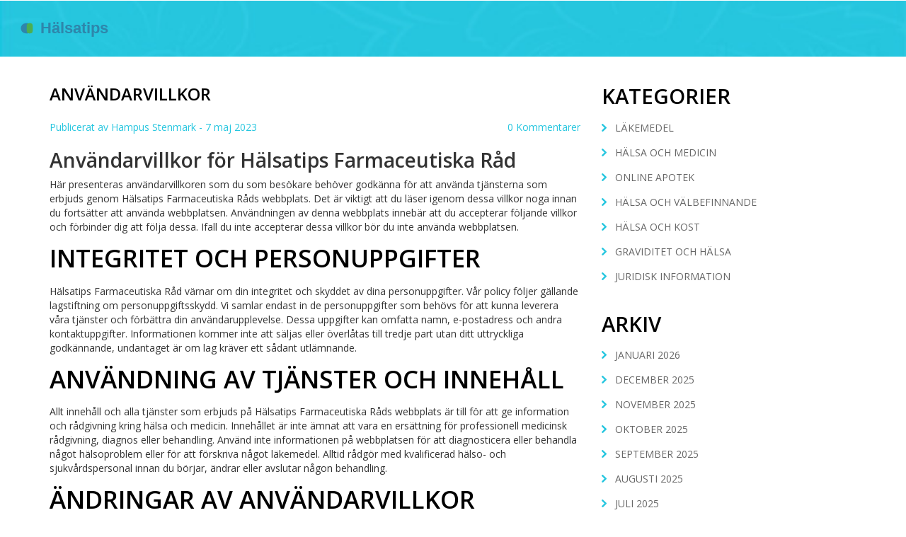

--- FILE ---
content_type: text/html; charset=UTF-8
request_url: https://halsatips.su/anvandarvillkor
body_size: 3719
content:

<!DOCTYPE html>
<html lang="sv" dir="ltr">

<head>
    	<title>Användarvillkor</title>
	<meta charset="utf-8">
	<meta name="viewport" content="width=device-width, initial-scale=1">
	<meta name="robots" content="follow, index, max-snippet:-1, max-video-preview:-1, max-image-preview:large">
	<meta name="keywords" content="">
	<meta name="description" content="Användarvillkoren syftar till att definiera reglerna för användning av Hälsatips Farmaceutiska Råds webbplats. Dessa omfattar integritetspolicy, ansvarsfriskrivning, och regler kring användningen av tjänsterna och innehållet på webbplatsen.">
	<meta property="og:title" content="Användarvillkor">
	<meta property="og:type" content="article">
	<meta property="og:article:published_time" content="2023-05-07T16:46:39+00:00">
	<meta property="og:article:modified_time" content="2023-05-07T16:46:39+00:00">
	<meta property="og:article:author" content="/author/hampus-stenmark/">
	<meta property="og:url" content="https://halsatips.su/anvandarvillkor">
	<meta property="og:locale" content="sv_SE">
	<meta property="og:description" content="Användarvillkoren syftar till att definiera reglerna för användning av Hälsatips Farmaceutiska Råds webbplats. Dessa omfattar integritetspolicy, ansvarsfriskrivning, och regler kring användningen av tjänsterna och innehållet på webbplatsen.">
	<meta property="og:site_name" content="Hälsatips Farmaceutiska Råd">
	<meta name="twitter:title" content="Användarvillkor">
	<meta name="twitter:description" content="Användarvillkoren syftar till att definiera reglerna för användning av Hälsatips Farmaceutiska Råds webbplats. Dessa omfattar integritetspolicy, ansvarsfriskrivning, och regler kring användningen av tjänsterna och innehållet på webbplatsen.">
	<link rel="canonical" href="https://halsatips.su/anvandarvillkor">

    <script type="application/ld+json">
{
    "@context": "https:\/\/schema.org",
    "@type": "Article",
    "@id": "https:\/\/halsatips.su\/anvandarvillkor",
    "headline": "Användarvillkor",
    "name": "Användarvillkor",
    "keywords": "",
    "description": "Användarvillkoren syftar till att definiera reglerna för användning av Hälsatips Farmaceutiska Råds webbplats. Dessa omfattar integritetspolicy, ansvarsfriskrivning, och regler kring användningen av tjänsterna och innehållet på webbplatsen.",
    "inLanguage": "sv-SE",
    "url": "https:\/\/halsatips.su\/anvandarvillkor",
    "datePublished": "2023-05-07T16:46:39+00:00",
    "dateModified": "2023-05-07T16:46:39+00:00",
    "comment": [],
    "commentCount": 0,
    "author": {
        "@type": "Person",
        "@id": "https:\/\/halsatips.su\/author\/hampus-stenmark\/",
        "url": "\/author\/hampus-stenmark\/",
        "name": "Hampus Stenmark"
    },
    "publisher": {
        "@type": "Organization",
        "name": "Hälsatips Farmaceutiska Råd",
        "url": "https:\/\/halsatips.su"
    }
}
</script>
<script type="application/ld+json">
{
    "@context": "https:\/\/schema.org",
    "@type": "BreadcrumbList",
    "itemListElement": [
        {
            "@type": "ListItem",
            "position": 0,
            "item": {
                "@id": "https:\/\/halsatips.su\/",
                "name": "Hem"
            }
        },
        {
            "@type": "ListItem",
            "position": 1,
            "item": {
                "@id": "https:\/\/halsatips.su\/anvandarvillkor",
                "name": "Användarvillkor"
            }
        }
    ]
}
</script>

    <link href="/css/bootstrap.css" rel='stylesheet' type='text/css' />
    <link href="/css/style.css" rel="stylesheet" type="text/css" media="all" />
    <link rel="stylesheet" href="/css/touchTouch.css" type="text/css" media="all" />
    <link
        href='https://fonts.googleapis.com/css?family=Open+Sans:300italic,400italic,600italic,700italic,800italic,400,300,600,700,800'
        rel='stylesheet' type='text/css'>
    <link href='https://fonts.googleapis.com/css?family=Playfair+Display+SC:400,900,700italic,700,400italic,900italic'
        rel='stylesheet' type='text/css'>

    <script src="/js/jquery.min.js"></script>
    <script type="application/x-javascript">
        addEventListener("load", function () {
            setTimeout(hideURLbar, 0);
        }, false);

        function hideURLbar() {
            window.scrollTo(0, 1);
        }
    </script>

    <script src="/js/responsiveslides.min.js"></script>
    <script>
        $(function () {
            $("#slider").responsiveSlides({
                auto: true,
                nav: true,
                speed: 500,
                namespace: "callbacks",
                pager: true,
            });
        });
    </script>
    <script src="/js/touchTouch.jquery.js"></script>
    <script>
        $(document).ready(function () {
            $().UItoTop({
                easingType: 'easeOutQuart'
            });
        });

        $(function () {
            // Initialize the gallery
            $('.works a.gal').touchTouch();
        });
    </script>

    
</head>

<body>
    

    <header class="header">
        <div class="logo">
            <a href="/">                <img src="/images/logo.svg" alt="Hälsatips Farmaceutiska Råd">            </a>
        </div>
            </header>

    <div class="global indent">
        <div class="container">
            <div class="row">
                <div class="col-md-8 thumb-box9 grid_22">
                    <h1>Användarvillkor</h1>
                    <div class="thumb-pad6">
                        <div class="thumbnail">
                            <p>Publicerat av                                <a href="/author/hampus-stenmark/">Hampus Stenmark</a> <br>
                                <span class="meta-date">-  7 maj 2023</span>
                                <span class="comment pull-right">0 Kommentarer</span>
                            </p>
                                                        <div class="single-post-text">
                                
<h2>Användarvillkor för Hälsatips Farmaceutiska Råd</h2>
<p>Här presenteras användarvillkoren som du som besökare behöver godkänna för att använda tjänsterna som erbjuds genom Hälsatips Farmaceutiska Råds webbplats. Det är viktigt att du läser igenom dessa villkor noga innan du fortsätter att använda webbplatsen. Användningen av denna webbplats innebär att du accepterar följande villkor och förbinder dig att följa dessa. Ifall du inte accepterar dessa villkor bör du inte använda webbplatsen.</p>
<h3>Integritet och Personuppgifter</h3>
<p>Hälsatips Farmaceutiska Råd värnar om din integritet och skyddet av dina personuppgifter. Vår policy följer gällande lagstiftning om personuppgiftsskydd. Vi samlar endast in de personuppgifter som behövs för att kunna leverera våra tjänster och förbättra din användarupplevelse. Dessa uppgifter kan omfatta namn, e-postadress och andra kontaktuppgifter. Informationen kommer inte att säljas eller överlåtas till tredje part utan ditt uttryckliga godkännande, undantaget är om lag kräver ett sådant utlämnande.</p>
<h3>Användning av Tjänster och Innehåll</h3>
<p>Allt innehåll och alla tjänster som erbjuds på Hälsatips Farmaceutiska Råds webbplats är till för att ge information och rådgivning kring hälsa och medicin. Innehållet är inte ämnat att vara en ersättning för professionell medicinsk rådgivning, diagnos eller behandling. Använd inte informationen på webbplatsen för att diagnosticera eller behandla något hälsoproblem eller för att förskriva något läkemedel. Alltid rådgör med kvalificerad hälso- och sjukvårdspersonal innan du börjar, ändrar eller avslutar någon behandling.</p>
<h3>Ändringar av Användarvillkor</h3>
<p>Vi förbehåller oss rätten att när som helst ändra dessa användarvillkor. Ändringarna träder i kraft omedelbart efter att de publicerats på webbplatsen. Som användare är det ditt ansvar att regelbundet kontrollera för ändringar i användarvillkoren. Fortsatt användning av webbplatsen efter att ändringar publicerats innebär att du accepterar de nya villkoren.</p>
<h3>Ansvarsbegränsning</h3>
<p>Vi ansvarar inte för någon direkt, indirekt, incidentell, följdsjädeskillig, speciell, bestraffande eller annan skada som uppstår till följd av din användning eller oförmåga att använda webbplatsen. Vi tar heller inte ansvar för skador som orsakats av virus eller annan teknisk skada som kan infektera din datorutrustning eller annan egendom när du använder eller bläddrar på webbplatsen eller laddar ner material från den.</p>
<h3>Kontaktinformation</h3>
<p>Om du har några frågor om dessa användarvillkor eller andra frågor relaterade till vår webbplats kan du kontakta oss via e-post på <a href="/cdn-cgi/l/email-protection#0f676e627f7a7c4f676e637c6e7b667f7c217c7a"><span class="__cf_email__" data-cfemail="19717874696c6a597178756a786d70696a376a6c">[email&#160;protected]</span></a> eller via post på följande adress: Hampus Stenmark, Bytaregatan 5, 222 21 Lund, Sverige.</p>

                            </div>
                                                    </div>
                    </div>
                                    </div>
                <div class="col-md-4 sidebar">
                                        <div class="box">
                        <div class="span_22">
                            <h3>Kategorier</h3>
                            <ul class="list1-1">
                                                                                                <li>
                                    <a href="/category/lakemedel/">Läkemedel</a>
                                </li>
                                                                                                <li>
                                    <a href="/category/halsa-och-medicin/">Hälsa och Medicin</a>
                                </li>
                                                                                                <li>
                                    <a href="/category/online-apotek/">Online Apotek</a>
                                </li>
                                                                                                <li>
                                    <a href="/category/halsa-och-valbefinnande/">Hälsa och Välbefinnande</a>
                                </li>
                                                                                                <li>
                                    <a href="/category/halsa-och-kost/">Hälsa och Kost</a>
                                </li>
                                                                                                <li>
                                    <a href="/category/graviditet-och-halsa/">Graviditet och Hälsa</a>
                                </li>
                                                                                                <li>
                                    <a href="/category/juridisk-information/">Juridisk Information</a>
                                </li>
                                                            </ul>
                        </div>
                    </div>
                                                            <div class="span_22">
                        <h3>Arkiv</h3>
                        <ul class="list1-1">
                                                                                    <li>
                                <a href="/2026/01/">januari 2026</a>
                            </li>
                                                                                    <li>
                                <a href="/2025/12/">december 2025</a>
                            </li>
                                                                                    <li>
                                <a href="/2025/11/">november 2025</a>
                            </li>
                                                                                    <li>
                                <a href="/2025/10/">oktober 2025</a>
                            </li>
                                                                                    <li>
                                <a href="/2025/09/">september 2025</a>
                            </li>
                                                                                    <li>
                                <a href="/2025/08/">augusti 2025</a>
                            </li>
                                                                                    <li>
                                <a href="/2025/07/">juli 2025</a>
                            </li>
                                                                                    <li>
                                <a href="/2025/05/">maj 2025</a>
                            </li>
                                                                                    <li>
                                <a href="/2025/03/">mars 2025</a>
                            </li>
                                                                                    <li>
                                <a href="/2025/02/">februari 2025</a>
                            </li>
                                                                                    <li>
                                <a href="/2025/01/">januari 2025</a>
                            </li>
                                                                                    <li>
                                <a href="/2024/12/">december 2024</a>
                            </li>
                                                                                </ul>
                    </div>
                                    </div>
            </div>
        </div>
    </div>

    <footer class="footer">
        <div class="container">
            <div class="row">
                <div class="col-md-6">
                    
                                        <div class="footer-links">
                        <h3 class="footer-links-heading">Meny</h3>
                        <ul class="links-list">
                                                        <li><a href="/om-oss">Om Oss</a></li>
                                                        <li><a href="/anvandarvillkor">Användarvillkor</a></li>
                                                        <li><a href="/integritetspolicy">Integritetspolicy</a></li>
                                                        <li><a href="/gdpr-och-integritetspolicy">GDPR och Integritetspolicy</a></li>
                                                        <li><a href="/kontakt">Kontakt</a></li>
                                                    </ul>
                    </div>
                                    </div>
                <div class="col-md-6">
                                    </div>
                <div class="col-md-12">
                    <div class="copy-rights text-center">
                        <p>&copy; 2026. Alla rättigheter förbehållna.</p>
                    </div>
                </div>
            </div>
        </div>
    </footer>

    <button id="toTop" aria-label="Go to top"></button>

    <script data-cfasync="false" src="/cdn-cgi/scripts/5c5dd728/cloudflare-static/email-decode.min.js"></script><script src="/js/main.js"></script>

    
<script defer src="https://static.cloudflareinsights.com/beacon.min.js/vcd15cbe7772f49c399c6a5babf22c1241717689176015" integrity="sha512-ZpsOmlRQV6y907TI0dKBHq9Md29nnaEIPlkf84rnaERnq6zvWvPUqr2ft8M1aS28oN72PdrCzSjY4U6VaAw1EQ==" data-cf-beacon='{"version":"2024.11.0","token":"db41b2a737644284ba2e5e9ec86b1e31","r":1,"server_timing":{"name":{"cfCacheStatus":true,"cfEdge":true,"cfExtPri":true,"cfL4":true,"cfOrigin":true,"cfSpeedBrain":true},"location_startswith":null}}' crossorigin="anonymous"></script>
</body>

</html>

--- FILE ---
content_type: text/css; charset=utf-8
request_url: https://halsatips.su/css/style.css
body_size: 6936
content:
/*--
Author: W3layouts
Author URL: https://w3layouts.com
License: Creative Commons Attribution 3.0 Unported
License URL: https://creativecommons.org/licenses/by/3.0/
--*/
body {
    padding: 0;
    margin: 0;
    font-family: 'Open Sans', sans-serif;
    background: #fff;
}

body a {
    transition: 0.5s all;
}

input[type="button"],
input[type="submit"] {
    transition: 0.5s all;
}

h1,
h2,
h3,
h4,
h5,
h6 {
    margin: 0;
}

p {
    margin: 0;
}

ul {
    margin: 0;
    padding: 0;
}

label {
    margin: 0;
}

.header {
    background: #26c6df url(../images/header-bg.jpg) no-repeat;
    background-size: cover;
  	display: flex;
    justify-content: space-between;
    align-items: center;
  	position: relative;
    padding: 10px 15px 10px 15px;
}

.logo {
	padding: 0 30px 0 0;
}

.logo a {
    text-decoration: none;
    font-family: 'Playfair Display SC', serif;
    text-transform: uppercase;
    font-weight: 400;
    font-size: 28px;
    color: #fff;
}

.logo a img {
	width: 300px;
  	max-width: 100%;
  	height: auto;
}

@media screen and (max-width: 992px) {
    .top-menu {
      	width: 100%;
      	border-top: 1px solid #fff;
      	background-color: #26c6df;
      	box-shadow: 0px 3px 14px -6px rgba(0, 0, 0, 0.4);
      	position: absolute;
      	top: 100%;
      	left: 0;
      	z-index: 20;
      	padding: 20px 10px;
		display: none;
    }
  
    .top-menu.active {
		display: block;
    }
}

.top-menu ul {
  	list-style: none;
    display: flex;
    justify-content: space-between;
    align-items: center;
    flex-wrap: wrap;
}

@media screen and (max-width: 992px) {
    .top-menu ul {
        flex-direction: column;
        align-items: flex-start;
    }
}

.top-menu ul li {
    padding: 10px 15px;
}

.top-menu ul li a.active {
    color: #005562;
}

.top-menu ul li a {
    text-decoration: none;
    color: #fff;
    text-transform: uppercase;
    font-size: 15px;
}

.burger {
	width: 30px;
  	border: none;
  	background-color: transparent;
  	position: absolute;
  	top: 50%;
  	right: 15px;
  	transform: translateY(-50%);
  	padding: 5px 0 0 0;
  	display: none;
}

@media screen and (max-width: 992px) {
	.burger {
        display: block;
    }
}

.burger span {
	display: block;
  	width: 100%;
  	height: 3px;
  	background-color: #000;
  	margin-bottom: 5px;
}

span.meta-date,
span.comment {
    color: #26c6df;
    font-size: 14px;
}

.caption {
    width: 56%;
    position: absolute;
    top: 35%;
    left: 20%;
    text-align: center;
}

.caption h3 {
    color: #FFF;
    font-weight: 700;
    font-size: 1.8em;
    text-transform: uppercase;
}

.caption p {
    color: #FFF;
    line-height: 1.5em;
    font-size: 0.875em;
    text-align: center;
    margin: 1em 0 1.5em 0;
}

a.morebtn {
    background: #3D3D3D;
    padding: 0.8em 0;
    display: block;
    font-size: 0.875em;
    text-transform: uppercase;
    color: #FFF;
    width: 20%;
    margin: 0 auto;
    transition: 0.5s all ease;
}

a.morebtn:hover {
    background: #585686;
}

.callbacks_tabs a:after {
    content: "\f111";
    font-size: 0;
    font-family: FontAwesome;
    visibility: visible;
    display: block;
    height: 12px;
    width: 12px;
    display: inline-block;
    border: 2px solid #867a76;
}

.callbacks_here a:after {
    border: 2px solid #fd926d;
}

.callbacks_tabs a {
    visibility: hidden;
}

.callbacks_tabs li {
    display: none;
}

ul.callbacks_tabs.callbacks1_tabs {
    position: absolute;
    bottom: 14px;
    z-index: 999;
    left: 13px;
}

.callbacks_nav {
    position: absolute;
    -webkit-tap-highlight-color: rgba(0, 0, 0, 0);
    top: 49%;
    left: 10px;
    opacity: 0.7;
    z-index: 3;
    text-indent: -9999px;
    overflow: hidden;
    text-decoration: none;
    height: 80px;
    width: 40px;
    background: transparent url("../images/arrows.png") no-repeat left top;
    margin-top: -38px;
}

.callbacks_nav.next {
    left: auto;
    background-position: right top;
    right: 15px;
}

/*-- responsive-mediaquries --*/
@media(max-width:1024px) {
    .caption {
        width: 63%;
        top: 31%;
        left: 19%;
    }
}

@media(max-width:768px) {
    .caption {
        width: 70%;
        top: 22%;
        left: 13%;
    }

    .caption h3 {
        font-size: 1.5em;
    }

    a.morebtn {
        width: 26%;
    }

    .callbacks_nav {
        top: 55%;
    }
}

@media(max-width:640px) {
    .caption {
        width: 70%;
        top: 12%;
        left: 13%;
    }

    .caption h3 {
        font-size: 1.5em;
    }

    a.morebtn {
        width: 30%;
    }

    .callbacks_tabs a:after {
        height: 10px;
        width: 10px;
    }
}

@media(max-width:480px) {
    .caption {
        width: 70%;
        top: 14%;
        left: 13%;
    }

    .callbacks_nav {
        top: 60%;
    }

    .caption p {
        height: 25px;
        overflow: hidden;
        margin: 0.5em 0;
    }

    .caption h3 {
        font-size: 1.4em;
    }

    a.morebtn {
        width: 40%;
        font-size: 0.8em;
    }

    .callbacks_tabs a:after {
        height: 4px;
        width: 4px;
    }

    ul.callbacks_tabs.callbacks1_tabs {
        bottom: 10px;
        left: 4px;
    }

}

@media(max-width:320px) {
    .caption {
        width: 70%;
        top: 14%;
        left: 13%;
    }

    .callbacks_nav {
        top: 63%;
    }

    .caption p {
        height: 25px;
        overflow: hidden;
        margin: 0.2em 0;
    }

    .caption h3 {
        font-size: 1em;
    }

    a.morebtn {
        width: 50%;
        font-size: 0.8em;
        padding: 0.6em 0.5em;
    }

    .callbacks_tabs a:after {
        height: 4px;
        width: 4px;
    }

    ul.callbacks_tabs.callbacks1_tabs {
        bottom: 10px;
        left: 4px;
    }
}

.header-right {
    padding: 0;
    min-height: 455px;
}

i.message {
    width: 35px;
    height: 35px;
    background: url("../images/img-sprite.png") no-repeat -105px -2px;
    display: inline-block;
    cursor: pointer;
    vertical-align: middle;
    margin: 0 10px 0 0;
}

i.phone {
    width: 35px;
    height: 35px;
    background: url("../images/img-sprite.png") no-repeat -140px 0px;
    display: inline-block;
    cursor: pointer;
    vertical-align: middle;
    margin-left: 6em;
}

.footer {
    background-color: #eff1f1;
    padding: 50px 0 0 0;
}

@media screen and (max-width: 992px) {
    .footer-links {
        margin-bottom: 20px;
    }
}

.footer-links h3 {
    font-size: 20px;
    color: #333;
}

.footer-links ul {
    list-style: none;
    padding-left: 0;
}

.footer-links ul li {
    padding: 5px 0;
}

.footer-links ul li a {
    color: #26c6df;
}

.copy-rights {
    padding: 20px 0;
}

.copy-rights p {
    font-size: 14px;
    color: #00404a;
}

#toTop {
    display: block;
    width: 40px;
    height: 40px;
    border: none;
    background-color: #26c6df;
    box-shadow: 0px 3px 14px -6px rgba(0, 0, 0, 0.4);
    position: fixed;
    right: 30px;
    bottom: 50px;
}

#toTop::after {
    content: '';
    display: inline-block;
    border-top: 2px solid #fff;
    border-left: 2px solid #fff;
    height: 15px;
    width: 15px;
    position: absolute;
    top: 60%;
    left: 50%;
    transform: translate(-50%, -50%) rotate(45deg);
}

.thumb-box5 {
    padding: 6em 0 4em 0;
    background-image: url(../images/bg_pic1.jpg);
    background-position: 100% 100%;
    background-attachment: fixed;
    position: relative;
}

.thumb-box5 h2,
.thumb-box5 h3,
.thumb-box5 p {
    color: #ffffff;
}

/* list
========================================================*/
.list1-1 {
    margin: 0;
    padding: 0;
    list-style: none;
    overflow: hidden;
}

.list1-1 li {
    font-size: 18px;
    line-height: 1.428571429;
    overflow: hidden;
    margin-bottom: 10px;
    padding-left: 19px;
    background: url(../images/list_arrow.png) left 8px no-repeat;
}

.list1-1 li a {
    font-size: 14px;
    color: #666666;
    text-transform: uppercase;
    -webkit-transition: all 0.25s;
    -o-transition: all 0.25s;
    transition: all 0.25s;
}

.list1-1 li a:hover {
    color: #26c6df;
    padding-left: 1em;
}

.list3 li strong {
    float: left;
    margin-right: 30px;
    width: 69px;
    height: 69px;
    font-size: 50px;
    color: #4b4c4c;
    background: #ffffff;
    text-align: center;
    border-radius: 100%;
    font-weight: 400;
}

.list1-2 {
    margin: 0;
    padding: 0;
    list-style: none;
    overflow: hidden;
}

.list1-2 li {
    font-size: 18px;
    line-height: 1.428571429;
    overflow: hidden;
    margin-bottom: 10px;
    padding-left: 19px;
    background: url(../images/list_arrow2.png) left 8px no-repeat;
}

.list1-2 li a {
    font-size: 14px;
    color: #ffffff;
    text-transform: uppercase;
}

.list1-2 li a:hover {
    text-decoration: underline;
}

.list2 {
    margin: 0;
    padding: 0;
    list-style: none;
    overflow: hidden;
}

.list2 li {
    font-size: 18px;
    line-height: 1.428571429;
    margin-bottom: 32px;
    padding: 0;
}

.list2 li time {
    font-size: 50px;
    color: #7F7F7F;
    width: 70px;
    margin-right: 30px;
    text-align: center;
    display: inline-block;
    float: left;
}

.list2 li time span {
    display: block;
    font-size: 24px;
    text-transform: uppercase;
    margin-top: -15px;
}

.list2 li p {
    margin-bottom: 0;
    font-size: 16px;
    font-weight: 300;
}

.global.indent {
    padding: 56px 0 0 0;
    background: #ffffff url(../img/pattern3.png) repeat-x;
}

.extra-wrap {
    overflow: hidden;
}

ul.list3 li {
    display: inline-block;
    margin-bottom: 0.3em;
}

ul.list3 li:nth-child(3) {
    margin-bottom: 0;
}

p span {
    color: #26c6df;
    font-size: 18px;
    font-weight: 500;
}

.thumbnail img {
    width: 100%;
    border: 6px solid #26c6df;
}

.thumb-pad7 .thumbnail .about-title a:hover {
    color: #98ebef;
}

.thumbnail {
    border: none;
}

.about-sec h3 {
    color: #000000;
    text-transform: uppercase;
    margin-bottom: 1em;
    text-align: left;
    font-size: 2.3em;
    font-weight: 600;
}

.about-title h4 {
    margin: 12px 0;
    font-size: 1.2em;
    line-height: 1.6em;
    color: #D3D2D2;
    font-weight: normal;
    color: #666666;
    text-transform: uppercase;
}

.about-title p {
    margin-bottom: 23px;
    font-weight: 300;
    line-height: 26px;
}

.about-sec p {
    font-size: 15px;
}

.about-sec p1 {
    margin: 1em 0 2em 0;
    font-size: 14px;
}

.about-sec1 p {
    margin: 1em 0 2em 0;
}

/*-- wmuslider --*/
.ourteam {
    text-align: center;
    padding-top: 3em;
}

.team {
    padding: 4em 2em;
}

.ourteam h3 {
    font-size: 2.5em;
    font-weight: 600;
    color: #000;
    text-transform: uppercase;
    text-align: center;
}

.ourteam p {
    font-size: 1.1em;
    font-weight: 300;
    color: #ABABAB;
    line-height: 1.6em;
    text-align: center;
}

.team h4 {
    font-size: 1.8em;
    font-weight: 600;
    text-transform: uppercase;
    color: #26c6df;
    margin-top: 0.5em;
}

.team1 img {
    margin-left: 2em;
    border: 6px solid #26c6df;
}

/*-- flexisel --*/
#flexiselDemo1,
#flexiselDemo2,
#flexiselDemo3 {
    display: none;
}

.nbs-flexisel-container {
    position: relative;
    max-width: 97%;
}

.nbs-flexisel-ul {
    position: relative;
    width: 9999px;
    margin: 0px;
    padding: 0px;
    list-style-type: none;
    text-align: center;
}

.nbs-flexisel-inner {
    overflow: hidden;
    margin: 0 auto;
}

.nbs-flexisel-item {
    float: left;
    margin: 0px;
    padding: 0px;
    cursor: pointer;
    position: relative;
    line-height: 0px;
}

.nbs-flexisel-item>img {
    cursor: pointer;
    positon: relative;
    margin-top: 10px;
    margin-bottom: 10px;
    max-width: 250px;
    max-height: 250px;
    border-radius: 3px;
    -webkit-border-radius: 3px;
    -moz-border-radius: 3px;
    -o-border-radius: 3px;
}

.nbs-flexisel-item p {
    padding: 10px;
}

.nbs-flexisel-item p a {
    color: #000;
    font-size: 1.2em;
}

.nbs-flexisel-item p a:hover {
    color: #6CC372;
}

.nbs-flexisel-nav-left,
.nbs-flexisel-nav-right {
    width: 55px;
    height: 55px;
    position: absolute;
    cursor: pointer;
    z-index: 100;
    margin-top: -5em;
}

.nbs-flexisel-nav-left {
    left: -5em;
    background: url(../images/icon-spt.png) no-repeat -4px 0px;
}

.nbs-flexisel-nav-right {
    right: -5em;
    background: url(../images/icon-spt.png) no-repeat -63px 0px;
}

.testimonials h3 {
    color: #fff;
    margin-bottom: 1em;
    font-size: 2.5em;
}

.list4 li img {
    float: left;
    margin-right: 21px;
    margin-top: 7px;
}

ul.list4 li {
    display: inline-block;
    margin-bottom: 33px;
}

.extra {
    overflow: hidden;
}

.testimonials p {
    color: #fff;
    margin: 15px 0;
    font-size: 15px;
}

.testimonials h4 {
    color: #fff;
    text-transform: uppercase;
    font-size: 1.2em;
}

.extra p {
    color: #fff;
    font-size: 16px;
    line-height: 1.5em;
    margin: 0 0 15px 0;
}

.extra a {
    text-transform: uppercase;
    font-size: 13px;
    color: #fff;
}

/*-------------------------- top content --------------------- */

.top-content {
	padding: 20px 0;
}

.top-content h1 {
    text-transform: uppercase;
	font-size: 36px;
    line-height: 1.4;
  	margin: 0 0 10px 0;
}

@media screen and (max-width: 768px) {
	.top-content h1 {
        font-size: 30px;
    }
}

.top-content h2 {
    text-transform: uppercase;
	font-size: 30px;
    line-height: 1.4;
  	margin: 0 0 15px 0;
}

@media screen and (max-width: 768px) {
	.top-content h2 {
        font-size: 24px;
        margin: 0 0 10px 0;
    }
}

.top-content p {
	line-height: 1.4;
}

/*------------------------- top content end ----------------- */

/*--blog-page --*/

.thumb-pad6 {
    overflow: hidden;
    margin-bottom: 53px;
}

.thumb-pad6 time {
    font-size: 50px;
    color: #4b4c4c;
    width: 70px;
    margin-right: 30px;
    text-align: center;
    display: inline-block;
    float: left;
}

.thumb-pad6 time span {
    display: block;
    font-size: 24px;
    text-transform: uppercase;
    margin-top: -18px;
}

.thumb-pad6 br {
    display: none;
}

.thumb-pad6 .thumbnail {
    position: relative;
    padding: 0;
    margin: 0;
    border: none;
    border-radius: 0;
    box-shadow: none;
    background: none;
    overflow: hidden;
}

.thumb-pad6 .thumbnail>.lnk {
    font-size: 19px;
    color: #666666;
    text-transform: uppercase;
    transition: all 0.25s;
}

.thumb-pad6 .thumbnail>.lnk:hover {
    color: #26c6df;
}

.thumb-pad6 .thumbnail>p {
    color: #26c6df;
    margin: 0 0 21px 0;
    overflow: hidden;
}

.thumb-pad6 .thumbnail>p a {
    color: #26c6df;
    -webkit-transition: all 0.25s;
    -o-transition: all 0.25s;
    transition: all 0.25s;
}

.thumb-pad6 .thumbnail>p a:hover {
    color: #4b4c4c;
}

.thumb-pad6 .thumbnail .caption {
    padding: 0;
    overflow: hidden;
    color: #acacac;
}

.thumb-pad6 .thumbnail figure {
    margin: 0 0 23px 0;
}

.thumb-pad6 .thumbnail figure img {
    width: 100%;
}

.grid_22 h1,
.grid_22 h3 {
    color: #000000;
    text-transform: uppercase;
    margin-bottom: 1em;
    font-size: 24px;
    font-weight: 600;
}

.btn-default.btn1 {
    box-shadow: none;
    display: inline-block;
    font-size: 19px;
    text-transform: uppercase;
    margin: 0;
    text-shadow: none;
    border-radius: 2px;
    color: #26c6df;
    background: #fff;
    -webkit-transition: all 0.25s;
    -o-transition: all 0.25s;
    transition: all 0.25s;
}

/*** Page numbers ***/

.content-pagenation {
    list-style: none;
    display: flex;
    justify-content: center;
    align-items: center;
    padding: 30px 0;
  	margin: 0 0 40px 0;
}

.content-pagenation li {
    margin: 0 3px;
}

.content-pagenation li a {
  	display: inline-block;
  	text-decoration: none;
  	width: 40px;
  	min-width: 40px;
  	height: 40px;
    color: #26c6df;
    font-size: 1em;
  	text-align: center;
    background: #FFF;
    border: 1px solid #26c6df;
    transition: all .5s;
  	padding: 10px 12px;
}

.content-pagenation li.active a,
.content-pagenation li a:hover {
    background: #26c6df;
    color: #FFF;
}

.sidebar {
	margin: 0 0 40px 0;
}

.span_22 h3 {
    color: #000000;
    text-transform: uppercase;
    text-align: left;
    font-size: 24px;
    font-weight: 600;
  	margin: 0 0 15px 0;
}

.span_22 {
    margin: 0 0 30px 0;
}

.blog-title p {
    margin-bottom: 23px;
    font-weight: 300;
    line-height: 27px;
    font-size: 17px;
    color: #555;
}

/*-- single-page --*/

/*------------------------ blog-post-styles ------------------------*/

.single-post-text img {
	margin: 15px 0 10px 0;
}

.single-post-text h2 {
    font-size: 28px;
	margin-top: 15px;
    margin-bottom: 10px;
}

.single-post-text h3 {
    font-size: 24px;
	margin-top: 15px;
    margin-bottom: 10px;
}

.single-post-text p {
	margin: 0 0 10px 0;
}

.single-post-text a{
	color: #26c6df;
}

.single-post-text ol {
	padding-left: 15px;
}

.single-post-text ol li {
	padding: 5px 0;
}

.single-post-text ul {
	list-style: none;
  	padding-left: 15px;
}

.single-post-text ul li {
	padding: 5px 0;
}

.single-post-text ul li,
.single-post-text ul li a {
	color: #000;
}

.single-post-text blockquote {
  	font-style: italic;
	padding: 10px 20px;
    margin: 10px 0 20px 0;
    font-size: 17.5px;
    border-left: 5px solid #ddd;
}

.single-post-text table {
	width: 100%;
  	border: 1px solid #ddd;
  	background-color: #fff;
  	border-collapse: collapse;
  	margin: 15px 0;
}

.single-post-text table,
.single-post-text td,
.single-post-text th {
	border: 1px solid #ddd;
    border-collapse: collapse;
  	padding: 10px 15px;
}

.single-post-text td,
.single-post-text th {
	border: 1px solid #ddd;
    border-collapse: collapse;
  	padding: 10px 15px;
}

/*---------------------- blog-post-styles end ----------------------*/

/*---------------------- post-tags ----------------------*/

.post-tags-wrap {
	display: flex;
  	flex-wrap: wrap;
  	column-gap: 5px;
    padding: 10px 0;
}

.post-tags-wrap .post-tags-title {
	display: block;
    font-weight: 600;
  	font-size: 16px;
  	color: #4e4e4b;
  	line-height: 1.4;
    margin: 0;
}

.post-tags-wrap .post-tags-item {
  	display: inline-block;
	text-decoration: none;
  	font-size: 14px;
  	color: #fff;
    line-height: 1.2;
  	border: 1px solid #26c6df;
  	background-color: #26c6df;
  	padding: 3px 10px;
  	margin-bottom: 5px;
  	transition: all .3s ease;
}

.post-tags-wrap .post-tags-item:hover {
	color: #333;
  	border: 1px solid #26c6df;
  	background-color: #fff;
}

/*-------------------- post-tags end --------------------*/

.reply input[type="text"] {
    width: 48%;
    color: #898888;
    outline: none;
    font-size: 16px;
    padding: 10px 10px;
    margin: 0px 10px 1em 0px;
    border: solid 1px #D5D4D4;
    -webkit-appearance: none;
}

.reply textarea {
    resize: none;
    width: 98%;
    color: #898888;
    font-size: 16px;
    outline: none;
    padding: 10px 10px;
    border: solid 1px #D5D4D4;
    min-height: 12em;
    -webkit-appearance: none;
}

.reply h4 {
    font-size: 1.6em;
    margin-bottom: 1.2em;
    color: #4e4e4b;
    font-weight: 600;
}

.reply {
    margin: 0 0 40px 0;
}

.reply input[type="submit"] {
    border: none;
    outline: none;
    color: #fff;
    background: #26c6df;
    padding: 11px 20px;
    font-size: 15px;
    font-weight: 600;
    margin-top: 1.2em;
    -webkit-appearance: none;
}

.reply input[type="submit"]:hover {
    background: #444;
    transition: 0.5s all;
}

.comments-main {
    border: 1px solid #D5D4D4;
    padding: 17px 15px;
    margin: 15px 0px;
}

.cmts-main-left {
    width: 17%;
    float: left;
    margin-right: 3%;
}

.cmts-main-left img {
    width: 100%;
}

.cmts-main-right {
    width: 80%;
    float: left;
}

.cmts-main-right h5 {
    font-size: 1em;
    color: #4e4e4b;
    margin: 0px;
    font-weight: 600;
}

.comments h4 {
    font-size: 1.6em;
    margin-bottom: 1.2em;
    color: #4e4e4b;
    font-weight: 600;
}

.cmts-main-right p {
    font-size: 15px;
    color: #555;
    margin: 15px 0px;
}

.cmnts-left p {
    font-size: 13px;
    color: #999;
    font-weight: 600;
}

.cmnts-right a {
    padding: 6px 12px;
    color: #fff;
    font-weight: 600;
    font-size: 14px;
    background: #26c6df;
    transition: 0.5s all;
    outline: none;
}

.Archives {
    margin-bottom: 3em;
}

.cmts-main-left img {
    border: 3px solid#ccc;
}

.cmnts-right a:hover {
    background: #444;
    text-decoration: none;
}

.col-md-6.cmnts-left {
    padding: 0px;
}

.col-md-6.cmnts-right {
    text-align: right;
    padding: 0px;
}

.comments {
    margin: 0 0 30px 0;
}

/*-- sale-page --*/

.works .clear {
    height: 46px;
}

.box1 .text1 {
    padding-bottom: 1px;
}

.text1 a {
    font-size: 16px;
    font-weight: 600;
    text-transform: uppercase;
    margin-bottom: 10px;
    display: block;
}

.text1 a:hover {
    color: #26c6df;
}

.grid_12 h3 {
    color: #000000;
    text-transform: uppercase;
    margin-bottom: 1em;
    text-align: left;
    font-size: 2.3em;
    font-weight: 600;
}

.container_12 {
    padding: 4em 0 1em 0;
}

.thumb-box7 {
    padding: 1em 0 5em 0;
}

a.gal {
    position: relative;
    display: block;
}

a.gal span {
    display: block;
    position: absolute;
    left: 0;
    top: 0;
    right: 0;
    bottom: 0;
    background: url(../images/magnify.png) -102px 0 no-repeat;
}

a.gal:hover span {
    background-position: center center;
}

.grid_4 {
    width: 31%;
    float: left;
    margin: 0 3.5% 4% 0;
}

.sale-title a {
    text-decoration: none;
    font-size: 19px;
    display: block;
    text-transform: uppercase;
    font-weight: 600;
}

.sale-title p {
    margin-bottom: 23px;
    font-weight: 300;
    line-height: 1.6em;
}

.sale-title a:hover {
    color: #26c6df;
}

.sale-title {
    float: left;
    width: 64%;
    padding: 0.9em 0 0 0;
}

.sale-title p.price {
    color: #26c6df;
    font-size: 21px;
    font-weight: 600;
    margin: 0;
}

.box1 p.price {
    color: #26c6df;
    font-size: 21px;
    font-weight: 600;
    text-align: right;
    margin: 0;
}

.span66 {
    margin-right: 0;
}

.box1 p {
    font-size: 14px;
    font-weight: 300;
    line-height: 1.7em;
}

.box1 {
    border: 6px solid #26c6df;
}

.box1 img {
    width: 100%;
}

.text1 {
    padding: 2em 1.3em 0em 1.3em;
    margin-bottom: 1em;
}

.box1 img:hover {
    opacity: 0.5;
}

.thumb-box6 {
    padding: 100px 0 50px 0;
    background-image: url(../images/bg_pic1.jpg);
    background-position: 100% 100%;
    background-attachment: fixed;
    position: relative;
}

.thumb-box6 h2,
.thumb-box6 h3,
.thumb-box6 p {
    color: #ffffff;
    font-size: 2.5em;
    font-weight: 600;
    margin-bottom: 1em;
}

.thumb-box6 .col-lg-3 {
    margin-bottom: 35px;
}

.thumb-pad3 {
    overflow: hidden;
    border: 6px solid #26c6df;
}

.thumb-pad3 .thumbnail {
    position: relative;
    padding: 0;
    margin: 0;
    border: none;
    border-radius: 0;
    box-shadow: none;
    background: none;
}

.thumb-pad3 .thumbnail .caption {
    padding: 0;
    color: #acacac;
}

.thumb-pad3 .thumbnail .caption p {
    margin-top: 23px;
}

.thumb-pad3 .thumbnail .caption .price {
    font: 24px 'Rosario';
    color: #4b4c4c;
    margin: 0;
}

.thumb-pad3 .thumbnail .caption a {
    font: 18px 'Open Sans', "Helvetica Neue", Helvetica, Arial, sans-serif;
    line-height: 26px;
    color: #26c6df;
    transition: all 0.25s;
}

.thumb-pad3 .thumbnail .caption a:hover {
    color: #4b4c4c;
}

.thumb-pad3 .thumbnail figure {
    margin: 0 25px 0 0;
    float: left;
}

.thumb-pad3 .thumbnail figure img {
    border: none;
}

.thumb-pad3 .thumbnail figure img {
    width: 100%;
}

strong {
    font-weight: bold;
}

.span66 {
    margin-right: 0;
}

@media only screen and (max-width: 1366px) {
 
    .thumb-box6 {
        padding: 60px 0 40px 0;
    }

    .global.indent {
        padding: 40px 0 0 0;
    }
}

@media only screen and (max-width: 1280px) {

    .global.indent {
        padding: 40px 0 0 0;
    }

    .about-sec h3 {
        margin-bottom: 0.85em;
        font-size: 2.1em;
    }

    .ourteam h3 {
        font-size: 2.25em;
    }

    .team {
        padding: 3em 2em 3em 4em;
    }

    .thumb-box5 {
        padding: 4em 0 3em 0;
    }

    .container_12 {
        padding: 3em 0 1em 0;
    }

    .grid_12 h3 {
        margin-bottom: 0.7em;
        font-size: 2.1em;
    }

    .thumb-box7 {
        padding: 0em 0 4em 0;
    }

    .thumb-box6 h2,
    .thumb-box6 h3,
    .thumb-box6 p {
        font-size: 2.4em;
        margin-bottom: 0.7em;
    }

    .grid_22 h3 {
        margin-bottom: 0.5em;
        font-size: 2.5em;
    }

    .span_22 h3 {
        margin-bottom: 0.5em;
        font-size: 2.1em;
    }

    .thumb-pad6 time {
        font-size: 47px;
        margin-top: -15px;
    }
}

@media only screen and (max-width: 1024px) {

    .footer {
        padding: 3em 0;
    }

    .team1 {
        width: 87%;
    }

    .team1 img {
        margin-left: 6px;
        border: 5px solid #26c6df;
    }

    .team h4 {
        font-size: 1.5em;
        margin-top: 0.4em;
    }

    .nbs-flexisel-nav-left,
    .nbs-flexisel-nav-right {
        margin-top: -6.7em;
    }

    .box1 {
        border: 5px solid #26c6df;
    }

    .grid_4 {
        width: 31.6%;
        margin: 0 2.5% 4% 0;
    }

    .grid_12 h3 {
        font-size: 1.95em;
    }

    .span66 {
        margin-right: 0;
    }

    .text1 {
        padding: 1em 0.7em 0em 0.7em;
    }

    .text1 a {
        font-size: 15px;
    }

    .box1 p {
        height: 73px;
        overflow: hidden;
    }

    .box1 p.price {
        height: 33px;
    }

    .thumb-pad3 .thumbnail figure {
        margin: 0 20px 0 0;
    }

    .sale-title {
        width: 54%;
        padding: 0.75em 0 0 0;
    }

    .sale-title a {
        overflow: hidden;
        height: 30px;
    }

    .sale-title p {
        height: 68px;
        overflow: hidden;
    }

    p.price {
        height: 33px;
    }

    .thumb-pad3 {
        border: 5px solid #26c6df;
    }

    .thumb-box6 h2,
    .thumb-box6 h3,
    .thumb-box6 p {
        font-size: 2.25em;
    }

    .thumb-box6 {
        padding: 50px 0 25px 0;
    }

    .thumb-pad6 .thumbnail>.lnk {
        font-size: 17px;
    }

    .grid_22 h3 {
        font-size: 2.3em;
    }

    .blog-title p {
        margin-bottom: 15px;
        line-height: 26px;
        font-size: 16px;
    }

    .list2 li time {
        font-size: 40px;
        width: 50px;
        margin-right: 23px;
        margin-top: -10px;
    }

    .list2 li time span {
        font-size: 20px;
        margin-top: -13px;
    }

    .about-title h4 {
        font-size: 1em;
        margin: 5px 0;
    }

    .about-sec h3 {
        margin-bottom: 0.5em;
        font-size: 1.9em;
    }

    .thumbnail img {
        border: 5px solid #26c6df;
    }

    .ourteam h3 {
        font-size: 2em;
    }

    .testimonials h3 {
        font-size: 2.2em;
    }

    .list3 li strong {
        width: 56px;
        height: 56px;
        font-size: 36px;
    }

    .reply input[type="text"] {
        width: 47%;
    }

    .cmts-main-right p {
        margin: 5px 0px 10px 0;
    }

    .list1-1 li a:hover {
        padding-left: 0.5em;
    }
}

@media only screen and (max-width: 800px) {

    .callbacks_nav {
        height: 60px;
        width: 30px;
        margin-top: -38px;
        background-size: 60px;
    }

    .thumb-pad3 .thumbnail figure {
        width: 41%;
        margin: 0 12px 0 0;
    }

    .box1 {
        border: 4px solid #26c6df;
    }

    .grid_4 {
        width: 32%;
        margin: 0 2% 4% 0;
    }

    .span66 {
        margin-right: 0;
    }

    .container_12 {
        padding: 2em 0 0.5em 0;
    }

    .grid_12 h3 {
        font-size: 1.8em;
    }

    .text1 a {
        font-size: 13px;
        height: 18px;
        overflow: hidden;
    }

    .box1 p {
        height: 43px;
        font-size: 13px;
        line-height: 1.6em;
    }

    .box1 p.price {
        height: 23px;
        font-size: 19px;
    }

    .thumb-pad3 {
        border: 4px solid #26c6df;
    }

    .sale-title a {
        font-size: 17px;
    }

    .sale-title {
        width: 55%;
    }

    .sale-title p {
        height: 40px;
        margin-bottom: 10px;
    }

    .list1-2 li a {
        font-size: 13px;
    }

    .thumb-box6 {
        padding: 35px 0 10px 0;
    }

    .thumb-box6 {
        margin-bottom: 20px;
    }

    .global.indent {
        padding: 30px 0 0 0;
    }

    .grid_22 h3 {
        font-size: 2.2em;
    }

    .thumb-pad6 time {
        font-size: 40px;
        margin-top: -10px;
        margin-right: 12px;
    }

    .thumbnail img {
        border: 5px solid #26c6df;
    }

    .thumbnail figure {
        margin: 0 0 8px 0;
    }

    .blog-title p {
        margin-bottom: 10px;
        line-height: 25px;
        font-size: 15px;
    }

    .btn-default.btn1 {
        font-size: 17px;
    }

    .thumb-pad6 {
        margin-bottom: 25px;
    }

    .span_22 h3 {
        font-size: 1.8em;
    }

    .thumb-pad6 .thumbnail figure {
        margin: 0 0 12px 0;
    }

    .team1 img {
        margin-left: 0px;
        border: 4px solid #26c6df;
    }

    .nbs-flexisel-item p {
        padding: 5px;
        height: 98px;
        overflow: hidden;
    }

    .team h4 {
        font-size: 1.3em;
        margin-top: 0.56em;
    }

    .team {
        padding: 2em 2em 3em 5em;
    }

    .nbs-flexisel-nav-left,
    .nbs-flexisel-nav-right {
        margin-top: -4em;
    }

    .nbs-flexisel-nav-right {
        right: -4em;
    }

    .thumb-box5 {
        padding: 3em 0 3em 0;
    }
}

@media only screen and (max-width: 768px) {

    .footer {
        padding: 2.5em 0;
    }

    .blog-title p:nth-child(2) {
        display: none;
    }

    .reply h4,
    .comments h4 {
        font-size: 1.5em;
        margin-bottom: 1em;
    }

    .reply input[type="text"] {
        font-size: 15px;
        padding: 8px 8px;
    }

    .reply textarea {
        font-size: 15px;
        padding: 8px 8px;
        min-height: 10em;
        width: 97%;
    }

    .reply input[type="submit"] {
        padding: 8px 20px;
        font-size: 14px;
        margin-top: 1em;
    }
}

@media only screen and (max-width: 640px) {

    .copy-rights p {
        font-size: 15px;
    }

    .footer {
        padding: 2em 0;
    }

    .grid_4 {
        width: 48%;
        margin: 0 4% 5% 0;
    }

    .grid_4:nth-child(2),
    .grid_4:nth-child(4),
    .grid_4:nth-child(6) {
        margin-right: 0;
    }

    .text1 a {
        font-size: 14px;
    }

    .thumb-pad3 .thumbnail figure {
        width: 27%;
        margin: 0 25px 0 0;
    }

    .sale-title {
        width: 67%;
    }

    .sale-title p {
        height: 48px;
        margin-bottom: 14px;
    }

    .thumb-pad3 {
        margin-bottom: 1.5em;
    }

    .thumb-box7 {
        padding: 0em 0 2em 0;
    }

    .thumb-box6 .col-lg-3 {
        margin-bottom: 18px;
        width: 25%;
    }

    .thumb-box6 h2,
    .thumb-box6 h3,
    .thumb-box6 p {
        font-size: 2.2em;
    }

    .grid_22 h3 {
        font-size: 2em;
    }

    .thumb-pad6 time {
        font-size: 35px;
        margin-top: -7px;
        margin-right: 8px;
    }

    .thumb-pad6 time span {
        font-size: 21px;
        margin-top: -11px;
    }

    .thumb-pad6 .thumbnail>.lnk {
        font-size: 16px;
    }

    .blog-title p {
        margin-bottom: 8px;
        line-height: 23px;
        font-size: 14px;
    }

    .btn-default.btn1 {
        font-size: 16px;
    }

    .span_22 h3 {
        font-size: 1.6em;
    }

    .list1-1 li a {
        font-size: 13px;
    }

    .list1-1 li {
        margin-bottom: 4px;
        padding-left: 17px;
    }

    .about-sec h3 {
        font-size: 1.75em;
    }

    .thumbnail {
        margin-bottom: 0px;
    }

    .list2 li time {
        font-size: 32px;
        width: 41px;
        margin-right: 17px;
    }

    .about-sec1 p {
        margin: 1em 0;
    }

    .list3 li strong {
        width: 40px;
        height: 40px;
        font-size: 27px;
    }

    .testimonials h3 {
        font-size: 2em;
        margin-bottom: 0.5em;
    }

    .testimonials {
        margin-bottom: 1em;
    }

    .extra p {
        font-size: 14px;
        margin: 0 0 10px 0;
    }

    .thumb-box5 {
        padding: 2.5em 0 1em 0;
    }

    .list2 li p {
        font-size: 15px;
    }
}

@media only screen and (max-width: 480px) {
    .header-left {
        min-height: 180px;
    }

    .header-right {
        min-height: 180px;
    }

    .footer {
        padding: 1.5em 0;
    }

    .copy-rights p {
        font-size: 14px;
    }

    i.phone {
        margin-left: 2em;
    }

    i.message {
        margin: 0 3px 0 0;
    }

    .logo span {
        font-size: 0.85em;
    }

    .logo h1 {
        font-size: 1.7em;
    }

    .header-right img {
        height: 180px;
    }

    .callbacks_nav {
        height: 45px;
        width: 25px;
        margin-top: -42px;
        background-size: 45px;
    }

    .callbacks_nav.next {
        right: 5px;
    }

    .callbacks_nav {
        left: 5px;
    }

    .grid_12 h3 {
        font-size: 1.6em;
    }

    .box1 {
        border: 3px solid #26c6df;
    }

    .grid_12 h3 {
        font-size: 1.5em;
        margin-bottom: 0.5em;
    }

    .box1 p.price {
        height: 21px;
        font-size: 17px;
    }

    .container_12 {
        padding: 1.5em 0 0.5em 0;
    }

    .thumb-pad3 {
        border: 3px solid #26c6df;
    }

    .text1 a {
        font-size: 15px;
        margin-bottom: 5px;
    }

    .thumb-pad3 .thumbnail figure {
        width: 30%;
    }

    .sale-title {
        width: 64%;
    }

    .sale-title a {
        font-size: 16px;
        height: 24px;
    }

    .sale-title p {
        height: 46px;
        margin-bottom: 5px;
    }

    p.price {
        font-size: 20px;
        height: 30px;
    }

    .thumb-box6 h2,
    .thumb-box6 h3,
    .thumb-box6 p {
        font-size: 2em;
    }

    .thumb-box6 .col-lg-3 {
        width: 50%;
        padding: 0 0 0 30px;
    }

    .grid_22 h3 {
        font-size: 1.8em;
    }

    .thumb-pad6 time {
        font-size: 30px;
        margin-top: -6px;
        margin-right: 7px;
        width: 55px;
    }

    .thumb-pad6 .thumbnail>.lnk {
        font-size: 15px;
    }

    .thumb-pad6 .thumbnail>p {
        margin: 0 0 8px 0;
    }

    .thumbnail img {
        border: 4px solid #26c6df;
    }

    .span_22 h3 {
        font-size: 1.5em;
    }

    .nbs-flexisel-nav-right {
        right: -3.7em;
    }

    .nbs-flexisel-nav-left,
    .nbs-flexisel-nav-right {
        margin-top: 0em;
    }

    .about-sec h3 {
        font-size: 1.6em;
    }

    .global.indent {
        padding: 20px 0 0 0;
    }

    .about-sec p {
        font-size: 14px;
        margin-bottom: 20px;
        line-height: 23px;
    }

    p span {
        font-size: 17px;
    }

    .list2 li p {
        font-size: 14px;
    }

    .list2 li {
        margin-bottom: 16px;
    }

    .about-sec {
        margin-bottom: 1em;
    }
}

@media only screen and (max-width: 320px) {
    .header-left {
        min-height: 176px;
    }

    .header-right {
        min-height: 180px;
    }

    .team1 img {
        border: 3px solid #26c6df;
    }

    .nbs-flexisel-nav-left,
    .nbs-flexisel-nav-right {
        background-size: 75px;
    }

    .nbs-flexisel-nav-left,
    .nbs-flexisel-nav-right {
        width: 35px;
        height: 35px;
    }

    .nbs-flexisel-nav-left {
        left: -3.6em;
    }

    .nbs-flexisel-nav-right {
        right: -2em;
    }

    .nbs-flexisel-nav-right {
        background: url(../images/icon-spt.png) no-repeat -39px 2px;
        background-size: 75px;
    }

    .list1-1 li a {
        font-size: 12px;
    }

    .ourteam h3 {
        font-size: 1.6em;
    }

    .thumbnail img {
        border: 3px solid #26c6df;
    }

    .about-sec h3 {
        font-size: 1.5em;
    }

    .list2 li time {
        font-size: 30px;
        width: 36px;
        margin-right: 12px;
        margin-top: -6px;
    }

    .list2 li time span {
        font-size: 18px;
        margin-top: -12px;
    }

    p span {
        font-size: 15px;
    }

    .about-sec p {
        overflow: hidden;
        height: 70px;
    }

    .team h4 {
        font-size: 1.2em;
        margin-top: 0.5em;
    }

    .nbs-flexisel-item p {
        padding: 4px 0 0 0;
        height: 73px;
        overflow: hidden;
    }

    .ourteam {
        padding-top: 1em;
    }

    .nbs-flexisel-nav-left,
    .nbs-flexisel-nav-right {
        margin-top: -3.5em;
    }

    .testimonials h3 {
        font-size: 1.7em;
    }

    .extra p {
        font-size: 13px;
    }

    .list3 li strong {
        width: 35px;
        height: 35px;
        font-size: 23px;
        margin-right: 16px;
    }

    .testimonials h4 {
        font-size: 1em;
    }

    .testimonials p {
        margin: 8px 0;
        font-size: 13px;
    }

    .thumb-box5 {
        padding: 2em 0 0em 0;
    }

    .list1-2 li a {
        font-size: 12px;
    }

    .extra p {
        height: 59px;
        overflow: hidden;
    }

    ul.list4 li {
        margin-bottom: 15px;
    }

    .grid_4 {
        width: 100%;
        margin: 0 0% 10% 0;
    }

    .thumb-pad3 .thumbnail figure {
        margin: 0 12px 0 0;
    }

    .grid_12 h3 {
        font-size: 1.4em;
        text-align: center;
    }

    .sale-title a {
        font-size: 15px;
        height: 18px;
    }

    .sale-title {
        padding: 0.2em 0 0 0;
    }

    .sale-title p {
        height: 36px;
        margin: 4px 0 2px 0;
        font-size: 13px;
        line-height: 1.3em;
    }

    .sale-title p.price {
        height: 17px;
        font-size: 15px;
    }

    .thumb-box7 {
        padding: 0em 0 1em 0;
    }

    .thumb-box6 h2,
    .thumb-box6 h3,
    .thumb-box6 p {
        font-size: 1.6em;
    }

    .list1-2 li {
        margin-bottom: 4px;
        padding-left: 18px;
    }

    .grid_22 h3 {
        font-size: 1.6em;
    }

    .thumb-pad6 time {
        font-size: 25px;
        margin-top: -3px;
        margin-right: 4px;
        width: 48px;
    }

    .thumb-pad6 time span {
        font-size: 18px;
        margin-top: -8px;
    }

    .thumb-pad6 .thumbnail>.lnk {
        font-size: 13px;
        margin-bottom: 2px;
    }

    .blog-title p {
        margin-bottom: 5px;
        line-height: 22px;
        font-size: 14px;
        height: 71px;
        overflow: hidden;
    }

    .btn-default.btn1 {
        font-size: 14px;
    }

    .thumb-pad6 .thumbnail figure {
        margin: 0 0 5px 0;
    }

    .span_22 h3 {
        font-size: 1.3em;
    }

    .header-left {
        padding: 6px 0 0 8px;
        width: 38%;
        margin-bottom: -2px;
    }

    .header-right {
        width: 62%;
        float: left;
    }

    .logo h1 {
        font-size: 1.53em;
    }

    .logo span {
        margin: 0 0 -3px 5px;
        font-size: 0.8em;
    }

    .header-right img {
        height: 176px;
    }

    .reply input[type="text"] {
        font-size: 14px;
        padding: 7px 6px;
        width: 97%;
    }

    .reply textarea {
        font-size: 14px;
        padding: 6px 6px;
        min-height: 9em;
    }

    .cmts-main-left {
        width: 50%;
        float: left;
        margin: 0 0 11px 0;
    }

    .cmts-main-right {
        width: 100%;
        float: left;
    }

    .comments-main {
        padding: 15px 9px;
    }
}

--- FILE ---
content_type: application/javascript; charset=utf-8
request_url: https://halsatips.su/js/main.js
body_size: -32
content:

/*-------------------------- Burger menu ------------------------- */	

const buttonBurger = document.querySelector('.burger');
const mobileMenu = document.querySelector('.top-menu');

	if (buttonBurger) {
    	buttonBurger.addEventListener('click', function() {
        	mobileMenu.classList.toggle('active');
        });
    }

/*-------------------------- Burger menu end --------------------- */

const toTopButton = document.getElementById("toTop");

function scrollToTop() {
  window.scrollTo({
    top: 0,
    behavior: "smooth" 
  });
}


window.onscroll = function () {
  if (document.body.scrollTop > 100 || document.documentElement.scrollTop > 100) {
    toTopButton.style.display = "block";
  } else {
    toTopButton.style.display = "none";
  }
};

toTopButton.addEventListener("click", scrollToTop);


--- FILE ---
content_type: image/svg+xml
request_url: https://halsatips.su/images/logo.svg
body_size: -120
content:
<?xml version="1.0" encoding="UTF-8"?>
<svg width="250" height="50" viewBox="0 0 250 50" xmlns="http://www.w3.org/2000/svg">
  <rect x="12" y="19" width="14" height="12" rx="6" fill="#2E86AB"/>
  <rect x="19" y="19" width="7" height="12" rx="3" fill="#4CAF50"/>
  <text x="35" y="31" font-family="Arial, sans-serif" font-size="18" font-weight="600" fill="#2E86AB">Hälsatips</text>
</svg>